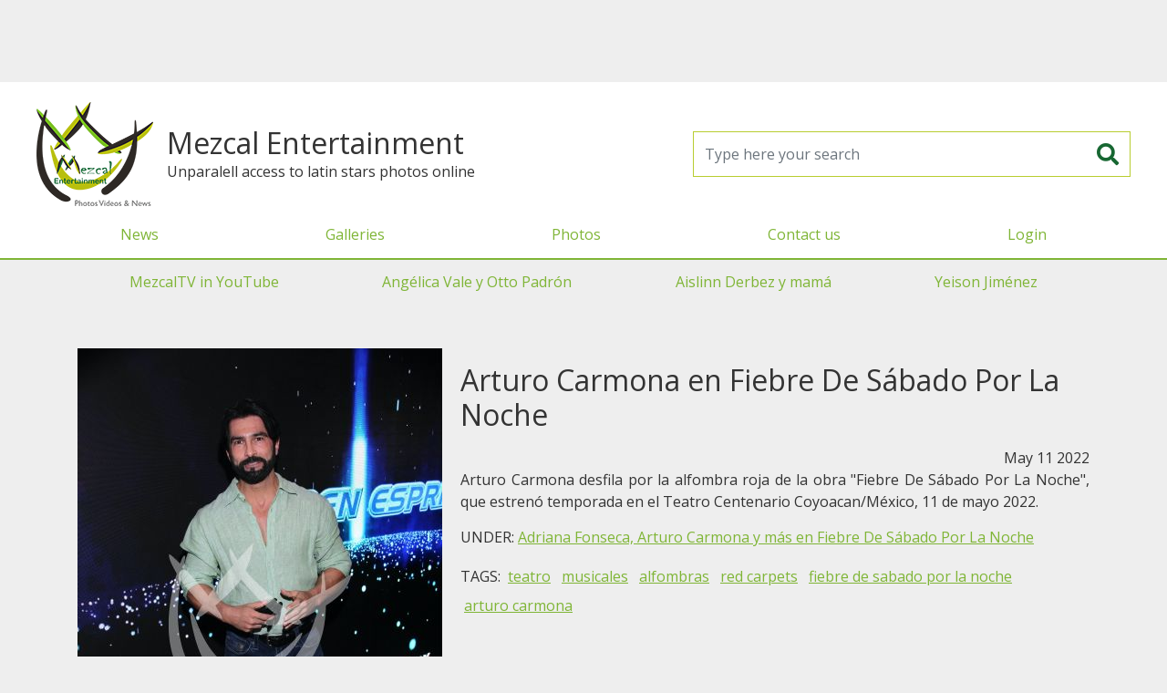

--- FILE ---
content_type: text/html; charset=UTF-8
request_url: https://mezcalent.com/photo?id=180677
body_size: 14351
content:
<!DOCTYPE html>
<html>
<head>
	<meta charset="utf-8" />
	<title>Mezcalent: Arturo Carmona en Fiebre De Sábado Por La Noche</title>
	<meta name="viewport" content="width=device-width, initial-scale=1" />
	<meta property="fb:app_id" content="1658948851087963" />

	<link rel="shortcut icon" href="https://mezcalent.com/images/logo-32.png?v=1769014727" >
	<meta name="apple-mobile-web-app-title" content="Mezcalent">
	<link rel="apple-touch-icon" href="https://mezcalent.com/images/logo-32.png?v=1769014727">
	<link rel="apple-touch-icon" sizes="64x64" href="https://mezcalent.com/images/logo-64.png?v=1769014727">
	<link rel="apple-touch-icon" sizes="96x96" href="https://mezcalent.com/images/logo-96.png?v=1769014727">
	<link rel="apple-touch-icon" sizes="128x128" href="https://mezcalent.com/images/logo-128.png?v=1769014727">
	<link rel="apple-touch-icon" sizes="160x160" href="https://mezcalent.com/images/logo-160.png?v=1769014727">
	<link rel="apple-touch-icon" sizes="192x192" href="https://mezcalent.com/images/logo-192.png?v=1769014727">
	<link rel="apple-touch-icon" sizes="256x256" href="https://mezcalent.com/images/logo-256.png?v=1769014727">

<!-- SEO -->
<meta name="robots" content="index, follow" />
<meta name="robots" content="max-snippet:-1, max-image-preview:large, max-video-preview:-1"/>
<link rel="canonical" href="https://mezcalent.com//photo?id=180677" />
<meta property="og:site_name" content="Mezcalent" />
<meta name="description" content="Arturo Carmona desfila por la alfombra roja de la obra Fiebre De Sábado Por La Noche, que estrenó temporada en el Teatro Centenario Coyoac"/>
<meta property="og:locale" content="en_US" />
<meta property="og:type" content="website" />
<meta property="og:title" content="Mezcalent: Arturo Carmona en Fiebre De Sábado Por La Noche"/>
<meta property="og:description" content="Arturo Carmona desfila por la alfombra roja de la obra Fiebre De Sábado Por La Noche, que estrenó temporada en el Teatro Centenario Coyoac"/>
<meta property="og:url" content="https://mezcalent.com//photo?id=180677" />
<meta property="og:image" content="https://mezcalent.com/images/wm/400/galleries/2022/05/10859-Alfombra-Fiebre-Sabad011-ArturoCarmona.jpg" />
<meta property="og:image:secure_url" content="https://mezcalent.com/images/wm/400/galleries/2022/05/10859-Alfombra-Fiebre-Sabad011-ArturoCarmona.jpg" />

<meta name="twitter:card" content="summary_large_image" />
<meta name="twitter:description" content="Arturo Carmona desfila por la alfombra roja de la obra Fiebre De Sábado Por La Noche, que estrenó temporada en el Teatro Centenario Coyoac" />
<meta name="twitter:title" content="Mezcalent: Arturo Carmona en Fiebre De Sábado Por La Noche" />
<meta name="twitter:image" content="https://mezcalent.com/images/wm/400/galleries/2022/05/10859-Alfombra-Fiebre-Sabad011-ArturoCarmona.jpg" />


	<link href="https://fonts.googleapis.com/css2?family=Open+Sans&family=Oswald&display=swap" rel="stylesheet">
	<link rel="stylesheet" href="https://cdn.jsdelivr.net/npm/bootstrap@4.6.2/dist/css/bootstrap.min.css" integrity="sha384-xOolHFLEh07PJGoPkLv1IbcEPTNtaed2xpHsD9ESMhqIYd0nLMwNLD69Npy4HI+N" crossorigin="anonymous">
	<link rel="stylesheet" type="text/css" href="https://mezcalent.com/css/styles.css?v=1769014727" media="screen" />

	<script>
		var app = window.app || {};
		app.site_url = 'https://mezcalent.com/';
	</script>

	<!-- Google tag (gtag.js) -->
	<script async src="https://www.googletagmanager.com/gtag/js?id=G-VD34GG1N10"></script>
	<script>
		window.dataLayer = window.dataLayer || [];
		function gtag(){dataLayer.push(arguments);}
		gtag('js', new Date());

		gtag('config', 'G-VD34GG1N10');
	</script>

	<script defer src="https://ajax.googleapis.com/ajax/libs/jquery/3.7.0/jquery.min.js"></script>

	<script defer src="https://cdn.jsdelivr.net/npm/bootstrap@4.6.2/dist/js/bootstrap.bundle.min.js" integrity="sha384-Fy6S3B9q64WdZWQUiU+q4/2Lc9npb8tCaSX9FK7E8HnRr0Jz8D6OP9dO5Vg3Q9ct" crossorigin="anonymous"></script>

	<script defer src="https://mezcalent.com/js/main.js?v=1769014727"></script>

		<script defer src="https://securepubads.g.doubleclick.net/tag/js/gpt.js"></script>
	<script>
		window.googletag = window.googletag || {cmd: []};
		googletag.cmd.push(function() {
			googletag.defineSlot('/22177723713/mezcal-1x1', [1, 1], 'div-gpt-ad-1618603030247-0').addService(googletag.pubads());
			googletag.pubads().enableSingleRequest();
			googletag.pubads().collapseEmptyDivs();
			/*googletag.pubads().setTargeting('section', ['home']);*/
			googletag.enableServices();
		});
	</script>
	<script defer data-ad-client="ca-pub-0062918108151545" src="https://pagead2.googlesyndication.com/pagead/js/adsbygoogle.js"></script>
	

	<style type="text/css">

		#fullPreLoader {
			background-color: #7fb536;
			display: flex;
			align-items: center;
			justify-content: center;
			height:100vh; width:100vw;
			position: fixed; top:0; bottom:0; left: 0; right: 0;
			z-index: 1080;
		}
		#fullPreLoader img {
			background: white;
			border-radius: 15px;
			box-sizing: border-box;
			padding:15px;
		}
		#MainHeader .enlaces-menu {
			border-top: 2px solid #7fb536
		}
		#MainHeader .enlaces-menu a {
			color:#666;
		}
		#MainGalleriesMenu {
			display: flex;
			justify-content: space-around;
		}
		#MainGalleriesMenu a {
			line-height: 3rem;
			font-size: 1rem;
			padding:0 .625rem;
		}
	</style>
</head>
<body>
			<!-- HBanner1 -->
		<section style="margin:0 auto; max-width: 970px; width: 100%; height: 100px;">
			<!-- Responsive1 -->
			<ins class="adsbygoogle"
		    style="display:block"
		    data-ad-client="ca-pub-0062918108151545"
		    data-ad-slot="7551083506"
		    data-ad-format="horizontal"></ins>
			<script>(adsbygoogle = window.adsbygoogle || []).push({});</script>
		</section>
		<header id="MainHeader" class="">
		<div class="header-container">
			<div class="brand">
				<a class="logo" href="https://mezcalent.com">
					<img alt="Mezcalent" width="192" height="192" src="https://mezcalent.com/images/logo-96.png?v=1769014727"
					data-srcset="
					https://mezcalent.com/images/logo-32.png?v=1769014727 32w,
					https://mezcalent.com/images/logo-64.png?v=1769014727 64w,
					https://mezcalent.com/images/logo-96.png?v=1769014727 96w,
					https://mezcalent.com/images/logo-128.png?v=1769014727 128w,
					https://mezcalent.com/images/logo-160.png?v=1769014727 160w,
					https://mezcalent.com/images/logo-192.png?v=1769014727 192w,
					https://mezcalent.com/images/logo-256.png?v=1769014727 256w" sizes="50vw" />
				</a>

				<div>
					<h1 class="brand-name">Mezcal Entertainment</h1>
					<div class="tagline">Unparalell access to latin stars photos online</div>
				</div>
			</div>

			<form id="frmMainSearch" name="frmMainSearch" action="https://mezcalent.com/search-results" method="get">
				<input class="form-control" type="search" name="search" required placeholder="Type here your search" />
				<button type="submit"><i class="fas fa-search"></i></button>
			</form>

			<div class="header-menu-cont">
				<button id="MainMenuToggler" type="button" class="menu-movil-btn"><i class="fa fa-bars"></i></button>
				<div class="header-menu-wrapper">
					<div class="header-menu">
						<div class="brand-mobile">
							<h1 class="brand-name">Mezcal Entertainment</h1>
							<p class="tagline">Unparalell access to latin stars photos online</p>
						</div>
						<nav id="MainMenu" class="menu-container">
							<ul class="menu">
								<li class="menu-item"><a href="https://mezcalent.com/news" >News</a></li>
								<li class="menu-item"><a href="https://mezcalent.com/galleries" >Galleries</a></li>
								<li class="menu-item"><a href="https://mezcalent.com/photos">Photos</a></li>

																	<li class="menu-item"><a href="https://mezcalent.com/contact">Contact us</a></li>
									<li class="menu-item"><a href="#" data-toggle="modal" data-target="#LoginModal">Login</a></li>
															</ul>

							<ul class="menu enlaces-menu d-lg-none">
																											<li class="menu-item"><a href="https://www.youtube.com/channel/UC1WCAjSAaGIagHDjDYBOGWw">MezcalTV in YouTube</a></li>
																			<li class="menu-item"><a href="https://mezcalent.com/search-results?search=angelica%20vale%20y%20otto%20padron">Angélica Vale y Otto Padrón</a></li>
																			<li class="menu-item"><a href="https://mezcalent.com/search-results?search=aislinn+derbez+y+mama">Aislinn Derbez y mamá</a></li>
																			<li class="menu-item"><a href="https://mezcalent.com/search-results?search=yeison+jimenez">Yeison Jiménez</a></li>
																								</ul>
						</nav>
					</div>
				</div>
			</div>

		</div>
	</header>


	<div class="container-xl d-none d-lg-block">
		<nav id="MainGalleriesMenu" class="">
							<a href="https://www.youtube.com/channel/UC1WCAjSAaGIagHDjDYBOGWw">MezcalTV in YouTube</a>
							<a href="https://mezcalent.com/search-results?search=angelica%20vale%20y%20otto%20padron">Angélica Vale y Otto Padrón</a>
							<a href="https://mezcalent.com/search-results?search=aislinn+derbez+y+mama">Aislinn Derbez y mamá</a>
							<a href="https://mezcalent.com/search-results?search=yeison+jimenez">Yeison Jiménez</a>
					</nav>
	</div>


	<div class="main-container container">
				<!-- CONTENT --><article class="photo-detail d-lg-flex my-5">
	<figure class="photo-figure">
		<img class="photo-img" alt="Arturo Carmona en Fiebre De Sábado Por La Noche" src="https://mezcalent.com/images/wm/400/galleries/2022/05/10859-Alfombra-Fiebre-Sabad011-ArturoCarmona.jpg" />
	</figure>


	<div class="photo-right">
		<h1 class="photo-title my-3">Arturo Carmona en Fiebre De Sábado Por La Noche</h1>

		<div class="date text-right">May 11 2022</div>

		<div class="description text-justify">Arturo Carmona desfila por la alfombra roja de la obra "Fiebre De Sábado Por La Noche", que estrenó temporada en el Teatro Centenario Coyoacan/México, 11 de mayo 2022.</div>

				<section class="gallery">
			UNDER: 
			<a class="ul" href="gallery?id=10859">Adriana Fonseca, Arturo Carmona y más en Fiebre De Sábado Por La Noche</a>
		</section>
		<section class="tags-list">
			TAGS:
						<a class="ul tag-link" href="search-results?search=teatro">
				teatro			</a>			<a class="ul tag-link" href="search-results?search=musicales">
				musicales			</a>			<a class="ul tag-link" href="search-results?search=alfombras">
				alfombras			</a>			<a class="ul tag-link" href="search-results?search=red carpets">
				red carpets			</a>			<a class="ul tag-link" href="search-results?search=fiebre de sabado por la noche">
				fiebre de sabado por la noche			</a>			<a class="ul tag-link" href="search-results?search=arturo carmona">
				arturo carmona			</a>		</section>

		
		<div class="disclaimer my-5"><small><em>
			All images are for Editorial Use only and they can not be copy, download or reproduced without permission. The open access to our Photo Library is for entertainment only. If you are interested in our materials for your blog/page/social network, please <a class="ul" href="https://mezcalent.com/contact">Contact Us</a>.
		</em></small></div>

	</div>
</article><!-- CONTENT END -->
	</div>

			<section style="margin:0 auto; max-width: 970px; width: 100%; height: 100px;">
			<!-- Responsive1 -->
			<ins class="adsbygoogle"
		    style="display:block"
		    data-ad-client="ca-pub-0062918108151545"
		    data-ad-slot="7551083506"
		    data-ad-format="horizontal"></ins>
			<script>(adsbygoogle = window.adsbygoogle || []).push({});</script>
		</section>
	
	<div class="container">
			</div>

	<footer class="clearfix">
		<div class="col-xs-12">Mezcalent &copy;2025</div>
		<div class="text-center">
			<a href="https://mezcalent.com/TERMSandCOND.pdf">Terms & Conditions</a> | <a href="https://mezcalent.com/PRIVACYPOLICY.pdf">Privacy Policty</a>
		</div>
	</footer>

		<!-- Modal -->
	<div class="modal fade" id="LoginModal" tabindex="-1" role="dialog" aria-hidden="true">
	  <div class="modal-dialog">
	    <form id="frmLoginModal" class="modal-content">
	      <div class="modal-header">
	        <h5 class="modal-title">Reserved access</h5>
	        <button type="button" class="close" data-dismiss="modal" aria-label="Close">
	          <span aria-hidden="true">&times;</span>
	        </button>
	      </div>
	      <div class="modal-body">
	      	<div class="row">
		        <div class="col-12 col-md-6 text-center">
							<h1 class="logo">
								<img src="https://mezcalent.com/images/logo.svg?v=1769014727"
								alt="Mezcal Entertainment: Photos Videos & News" />
							</h1>
						</div>
						<div class="col-12 col-md-6">
							<div class="alert alert-danger d-none"></div>
							<div class="form-group">
								<label>Username</label>
								<input class="form-control" type="text" name="username" placeholder="Usuario" required />
							</div>
							<div class="form-group">
								<label>Password</label>
								<input class="form-control" type="password" name="password" placeholder="Contraseña" required />
							</div>
							<div class="from-group">
								<p><small>
									If you are interested in our editorial services, <br />
									please contact us by email to <a href="mailto:editores@mezcalent.com">editores@mezcalent.com</a>
								</small></p>
							</div>
						</div>
					</div>
	      </div>
	      <div class="modal-footer d-flex justify-content-between">
	        <button type="button" class="btn btn-secondary" data-dismiss="modal">Close</button>
	        <button type="submit" class="btn btn-success">Continue</button>
	      </div>
	    </form>
	  </div>
	</div>
		<link rel="stylesheet" type="text/css" href="https://cdnjs.cloudflare.com/ajax/libs/font-awesome/5.13.0/css/all.min.css" />
	<style type="text/css">
		.fa, .fab, .fad, .fal, .far, .fas {
			display: inline-block;
			line-height: 1.2em;
			height: 1.2em;
			width: 1.2em;
			text-align: center;
		}
	</style>

<script async src="https://ejs.mowplayer.com/js/player/mHqoAqgjhx.js"></script>
</body>
</html>


--- FILE ---
content_type: text/html; charset=utf-8
request_url: https://www.google.com/recaptcha/api2/aframe
body_size: 266
content:
<!DOCTYPE HTML><html><head><meta http-equiv="content-type" content="text/html; charset=UTF-8"></head><body><script nonce="X-eIKZKQ23Koa0_bg-otWA">/** Anti-fraud and anti-abuse applications only. See google.com/recaptcha */ try{var clients={'sodar':'https://pagead2.googlesyndication.com/pagead/sodar?'};window.addEventListener("message",function(a){try{if(a.source===window.parent){var b=JSON.parse(a.data);var c=clients[b['id']];if(c){var d=document.createElement('img');d.src=c+b['params']+'&rc='+(localStorage.getItem("rc::a")?sessionStorage.getItem("rc::b"):"");window.document.body.appendChild(d);sessionStorage.setItem("rc::e",parseInt(sessionStorage.getItem("rc::e")||0)+1);localStorage.setItem("rc::h",'1769014729417');}}}catch(b){}});window.parent.postMessage("_grecaptcha_ready", "*");}catch(b){}</script></body></html>